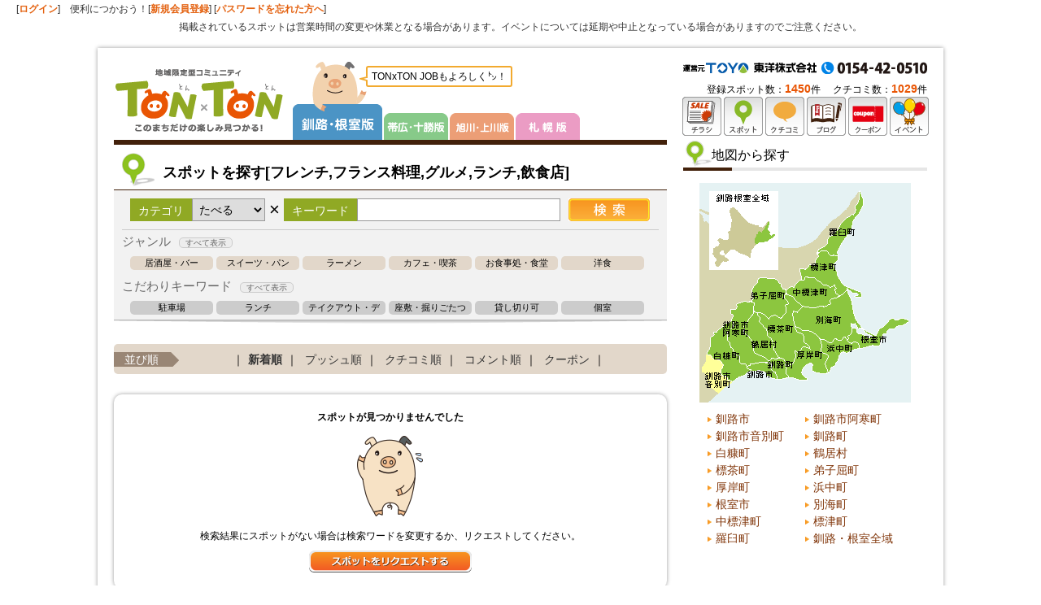

--- FILE ---
content_type: text/css
request_url: http://www.tonxton.com/css/header.css
body_size: 3864
content:
@charset "UTF-8";

/* CSS Document */

/* Header
---------------*/
#header {
    position: relative;
    padding: 1px 20px 0px 20px;
}
#header #sitename {
    margin-top: 20px;
    margin-bottom: 10px;
}
#header_navi {
    position: absolute;
    right: 15px;
    top: 55px;
}
#header_navi li {
    float: left;
    margin-right: 3px;
}
#tonton_counter{
    text-align: right;
    position: absolute;
    top: 38px;
    right:20px;
    width: 320px;
    font-size: 12px;
}
#toyo-tel{
    text-align: right;
    position: absolute;
    top: 12px;
    right:20px;
    width: 300px;
}
#tonton_counter span{
    font-size: 14px;
    font-weight: bold;
    color: #E95504;
}
#header_area{
	position: absolute;
	left: 240px;
	top: 12px;
	height: 90px;
	font-size: 0px;
}
#header_area img{vertical-align: bottom;}
#header_area h2{
	margin: 0px 2px 0px 0px;
	padding: 0px;
	vertical-align: bottom;
	display: inline-block;
}
#header_area .ton-comment{
	border: 2px solid #f2aa2f;
	font-size: 12px;
	padding: 5px;
	position: absolute;
	z-index: 10;
	left: 90px;
	top: 5px;
	border-radius:3px;
}
#header_area .ton-comment .ton-comment-hukidasi{
	position: absolute;
	left: -12px;
	top: 8px;
}
#header_area_navi{
	list-style: none;
	display: inline-block;
	vertical-align: bottom;
}
#header_area_navi li {
	vertical-align: bottom;
	display: inline-block;
	margin-right: 2px;
	font-size: 12px;
	text-align: center;
}
#header_area_navi span{
	text-align: center;
	margin-bottom: 2px;
	color: #F00;
	font-size: 12px;
	display: block;
}

/* index search
---------------*/
div#index_search {
    background-repeat: no-repeat;
    padding: 10px 0px 0px 20px;
    height: 50px;
    width: 680px;
    margin: 0px 0px 5px;
    background-image: url(../images/index/index_search_area_bg.png);
}

div#index_search_form {
    background-repeat: no-repeat;
    padding: 0px;
    height: 35px;
    background-image: url(../images/index/index_search_bg.png);
    width: 460px;
    margin: -35px 0px 0px 130px;
}
div#index_search form {
    border-style: none;
    margin: 0px;
    padding: 0px;
}
div#index_search input.inputField {
    background-color: transparent !important;
    border-style: none;
    height: 30px;
    width: 350px;
    margin: 0px;
    padding: 3px 2px 2px 40px;
    font-size: 16px;
    float: left;
    line-height: 30px;
}
div#index_search input.submit {
    background-color: transparent !important;
    margin: 0px;
    padding: 0px;
    border-style: none;
    float: right;
}

/* index navi
---------------*/
#global_navi {
    margin-bottom: 15px;
    width: 680px;
    height: 30px;
}
#global_navi li {
    white-space: nowrap;
    float: left;
    height: 30px;
    width: 113px;
}
#global_navi li a{
    display: block;
    height: 30px;
    width: 113px;
    background-repeat: no-repeat;
    background-position: left top;
    text-indent: -99999px;
}
li#global_navi01 a{background-image: url(../images/common/global_navi01.png);}
li#global_navi02 a{background-image: url(../images/common/global_navi02.png);}
li#global_navi03 a{background-image: url(../images/common/global_navi03.png);}
li#global_navi04 a{background-image: url(../images/common/global_navi04.png);}
li#global_navi07 a{background-image: url(../images/common/global_navi07.png);}
li#global_navi08 a{background-image: url(../images/common/global_navi08.png);}

li#global_navi01 a:hover{background-image: url(../images/common/global_navi01_on.png);}
li#global_navi02 a:hover{background-image: url(../images/common/global_navi02_on.png);}
li#global_navi03 a:hover{background-image: url(../images/common/global_navi03_on.png);}
li#global_navi04 a:hover{background-image: url(../images/common/global_navi04_on.png);}
li#global_navi07 a:hover{background-image: url(../images/common/global_navi07_on.png);}
li#global_navi08 a:hover{background-image: url(../images/common/global_navi08_on.png);}

--- FILE ---
content_type: text/css
request_url: http://www.tonxton.com/css/tontonjob.css
body_size: 4115
content:
@charset "UTF-8";
/* CSS Document */
/* index */
.btn-tontonjob {
	float: right;
}
.job-list .job-article {
	box-sizing: border-box;
	float: left;
	width: 25%;
	padding: 10px;
	border-right: 1px dotted #CCC;
}
.job-list .job-article:first-child {
	border-left: 1px dotted #CCC;
}
.job-thumbnail {
	width: 100%;
	margin-bottom: 8px;
	border: 1px solid #CCC;
	height: 120px;
	text-align: center;
	display: table;
}
.job-thumbnail div {
	vertical-align: middle;
	display: table-cell;
	width: 100%;
	height: 120px;
}
.job-thumbnail img {
	display: inline-block;
	max-height: 100% !important;
	max-width: 100% !important;
	heigt: auto !important;
	width: auto !important;
	vertical-align: middle;
}
.job-article h3 {
	font-size: 14px;
	white-space: nowrap;
	overflow: hidden;
	text-overflow: ellipsis;
	-webkit-text-overflow: ellipsis;
	-o-text-overflow: ellipsis;
	margin-bottom: 5px;
}
.job-oiwai {
	font-size: 13px;
	text-align: right;
	color: #C00;
	margin-bottom: 5px;
}
.oiwaikin {
	line-height: 16px;
	background-image: url(../images/job/icn-oiwaikin.png);
	background-repeat: no-repeat;
	background-position: left top;
	padding-left: 10px;
	display: inline-block;
	margin-left: 5px;
}
.job-meta {
	font-size: 12px;
	margin-top: 5px;
	margin-bottom: 5px;
}
.job-meta li {
	padding: 5px 0px;
	border-bottom: 1px solid #CCC;
	line-height: 1.2em;
}
.job-description {
	position: relative;
	height: 2.4em;
	overflow: hidden;
}
.job-description:before, .job-description:after {
	position: absolute;
	background: #fff;
}
.job-description:before {
	content: "･･･";
	bottom: 0;
	right: 0;
}
.job-description:after {
	content: "";
	width: 100%;
	height: 100%;
}
.job-reward, .job-company, .job-address {
	white-space: nowrap;
	overflow: hidden;
	text-overflow: ellipsis;
	-webkit-text-overflow: ellipsis;
	-o-text-overflow: ellipsis;
}
.job-company {
	font-weight: bold;
}
.job-goto-detail {
	text-align: right;
}
.job-goto-detail a {
	border: 1px solid #C00;
	color: #C00;
	font-size: 12px;
	display: inline-block;
	padding: 3px 20px 1px 3px;
	background-image: url(../images/job/icn-goto-detail.png);
	background-repeat: no-repeat;
	background-position: right center;
	text-decoration: none;
}
.job-goto-detail a:hover {
	background-color: #CD0000;
	color: #FFF;
}
.goto-tonjob {
	text-align: center;
	margin-top: 3px;
	margin-bottom: 15px;
}
.goto-tonjob a {
	display: inline-block;
	border: 1px solid #C1272D;
	background-color: #C1272D;
	color: #FFF;
	font-size: 15px;
	padding: 6px 0px 6px 0px;
	border-radius: 4px;
	/*background-image: url(../images/job/icn-goto-tonjob.png);
	background-repeat: no-repeat;
	background-position: right center;*/
	text-decoration: none;
	width:100%;
	vertical-align: middle;
}
.goto-tonjob a:hover {
	background-color: #E58072;
	border: 1px solid #E58072;
}
/* spot-list */
span.content_icn08 {
	background-color: #FF3399;
}
/* spot */
.widget-tonjob {
	border: 2px solid #1C2A52;
	border-radius: 5px;
	padding: 10px;
}
.widget-tonjob .widget_title {
	border-bottom: 2px solid #1C2A52;
	margin-bottom: 3px;
	color: #1C2A52;
	font-size: 16px;
	font-weight: bold;
	padding-right: 0px;
	padding-left: 0px;
}
.widget-tonjob-link {
	text-align: right;
	margin-bottom: 10px;
}
.widget-tonjob .job-article {
	max-width: 240px;
	margin: 20px auto;
}
.widget-tonjob .job-thumbnail {
	max-width: 240px;
	margin-bottom: 8px;
	border: 1px solid #CCC;
	margin-right: auto;
	margin-left: auto;
	text-align: center;
}
.tonjob-more{
	text-align: center;
}
.tonjob-more strong{
	font-size: 16px;
	color: #630;
	font-weight: bold;
}
/* chirashi-viewer */
.sublist-tonjob {
	height: 100%;
	overflow-y: auto;
	scrollbar-arrow-color: #b5b5b5;
	scrollbar-face-color: #eeeeee;
	scrollbar-3dlight-color: #b5b5b5;
	scrollbar-darkshadow-color: #b5b5b5;
	scrollbar-highlight-color: #b5b5b5;
	scrollbar-shadow-color: #b5b5b5;
	scrollbar-track-color: #b5b5b5;
}
.sublist-tonjob .tonjob_title {
	border-bottom: 1px solid #E57F17;
	margin-bottom: 10px;
	padding-bottom: 5px;
}
.sublist-tonjob .job-article {
	background-color: #FFF;
	padding: 8px;
	border-radius: 4px;
	width: 160px;
	margin-bottom: 15px;
}
